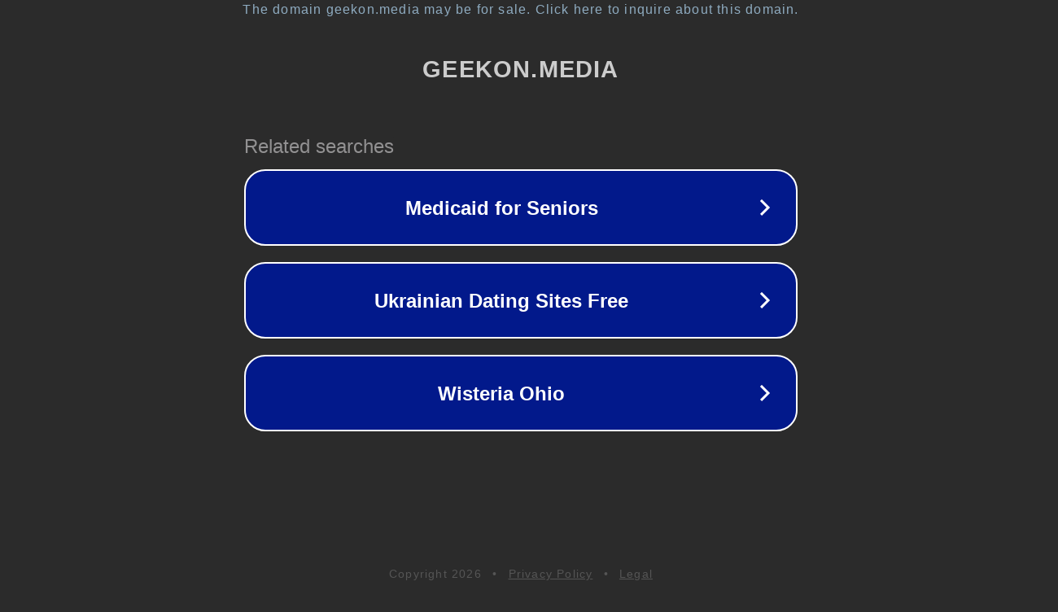

--- FILE ---
content_type: text/html; charset=utf-8
request_url: https://geekon.media/xiaomi-mi-11-mozhet-stat-samym-moshhnym-smartfonom-sledujushhego-goda/
body_size: 1134
content:
<!doctype html>
<html data-adblockkey="MFwwDQYJKoZIhvcNAQEBBQADSwAwSAJBANDrp2lz7AOmADaN8tA50LsWcjLFyQFcb/P2Txc58oYOeILb3vBw7J6f4pamkAQVSQuqYsKx3YzdUHCvbVZvFUsCAwEAAQ==_ZrnNnzNojkmnOKMrxeYb2vAxEY95i9o8J5ulpEqeyNuX/A7Lq7En46C2XL2Z0M8/i/FO7Z0Sl0muGozcNuvCrw==" lang="en" style="background: #2B2B2B;">
<head>
    <meta charset="utf-8">
    <meta name="viewport" content="width=device-width, initial-scale=1">
    <link rel="icon" href="[data-uri]">
    <link rel="preconnect" href="https://www.google.com" crossorigin>
</head>
<body>
<div id="target" style="opacity: 0"></div>
<script>window.park = "[base64]";</script>
<script src="/bOTduqYJG.js"></script>
</body>
</html>
